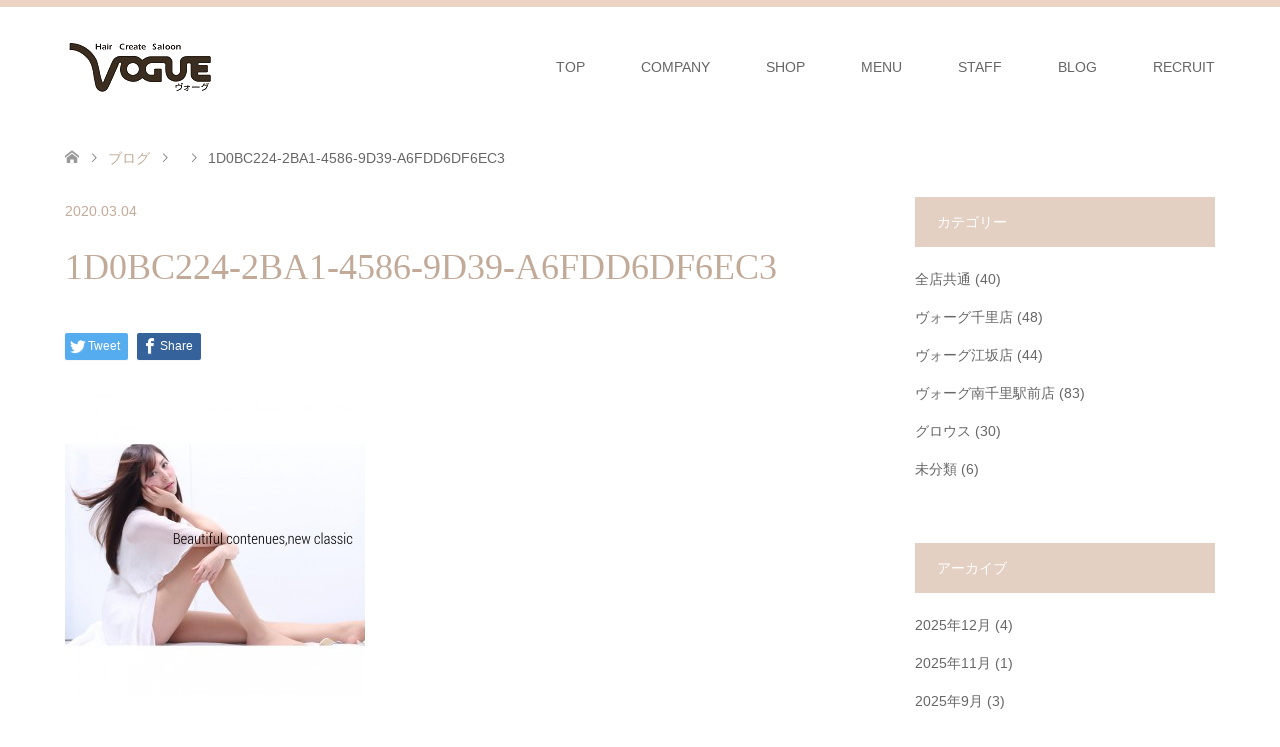

--- FILE ---
content_type: text/html; charset=UTF-8
request_url: http://www.vogue-jp.com/2020/03/04/%E3%82%AD%E3%83%AC%E3%82%A4%E9%AB%AA%E3%81%AB%E3%81%A4%E3%81%84%E3%81%A6/1d0bc224-2ba1-4586-9d39-a6fdd6df6ec3/
body_size: 29860
content:
<!DOCTYPE html>
<html lang="ja"
	itemscope 
	itemtype="http://schema.org/Article" 
	prefix="og: http://ogp.me/ns#" >
<head>
<meta charset="UTF-8">
<!--[if IE]><meta http-equiv="X-UA-Compatible" content="IE=edge"><![endif]-->
<meta name="viewport" content="width=device-width">
<title>1D0BC224-2BA1-4586-9D39-A6FDD6DF6EC3 | 吹田市江坂 南千里 豊中市千里 大阪市福島など北大阪の美容室【ヘアサロン】VOGUEヴォーグ</title>
<meta name="description" content="...">
<link rel="pingback" href="http://www.vogue-jp.com/wp/xmlrpc.php">
<link rel='dns-prefetch' href='//s.w.org' />
<link rel="alternate" type="application/rss+xml" title="吹田市江坂 南千里 豊中市千里 大阪市福島など北大阪の美容室【ヘアサロン】VOGUEヴォーグ &raquo; フィード" href="http://www.vogue-jp.com/feed/" />
<link rel="alternate" type="application/rss+xml" title="吹田市江坂 南千里 豊中市千里 大阪市福島など北大阪の美容室【ヘアサロン】VOGUEヴォーグ &raquo; コメントフィード" href="http://www.vogue-jp.com/comments/feed/" />
<link rel="alternate" type="application/rss+xml" title="吹田市江坂 南千里 豊中市千里 大阪市福島など北大阪の美容室【ヘアサロン】VOGUEヴォーグ &raquo; 1D0BC224-2BA1-4586-9D39-A6FDD6DF6EC3 のコメントのフィード" href="http://www.vogue-jp.com/2020/03/04/%e3%82%ad%e3%83%ac%e3%82%a4%e9%ab%aa%e3%81%ab%e3%81%a4%e3%81%84%e3%81%a6/1d0bc224-2ba1-4586-9d39-a6fdd6df6ec3/feed/" />
		<script type="text/javascript">
			window._wpemojiSettings = {"baseUrl":"https:\/\/s.w.org\/images\/core\/emoji\/11\/72x72\/","ext":".png","svgUrl":"https:\/\/s.w.org\/images\/core\/emoji\/11\/svg\/","svgExt":".svg","source":{"concatemoji":"http:\/\/www.vogue-jp.com\/wp\/wp-includes\/js\/wp-emoji-release.min.js?ver=4.9.26"}};
			!function(e,a,t){var n,r,o,i=a.createElement("canvas"),p=i.getContext&&i.getContext("2d");function s(e,t){var a=String.fromCharCode;p.clearRect(0,0,i.width,i.height),p.fillText(a.apply(this,e),0,0);e=i.toDataURL();return p.clearRect(0,0,i.width,i.height),p.fillText(a.apply(this,t),0,0),e===i.toDataURL()}function c(e){var t=a.createElement("script");t.src=e,t.defer=t.type="text/javascript",a.getElementsByTagName("head")[0].appendChild(t)}for(o=Array("flag","emoji"),t.supports={everything:!0,everythingExceptFlag:!0},r=0;r<o.length;r++)t.supports[o[r]]=function(e){if(!p||!p.fillText)return!1;switch(p.textBaseline="top",p.font="600 32px Arial",e){case"flag":return s([55356,56826,55356,56819],[55356,56826,8203,55356,56819])?!1:!s([55356,57332,56128,56423,56128,56418,56128,56421,56128,56430,56128,56423,56128,56447],[55356,57332,8203,56128,56423,8203,56128,56418,8203,56128,56421,8203,56128,56430,8203,56128,56423,8203,56128,56447]);case"emoji":return!s([55358,56760,9792,65039],[55358,56760,8203,9792,65039])}return!1}(o[r]),t.supports.everything=t.supports.everything&&t.supports[o[r]],"flag"!==o[r]&&(t.supports.everythingExceptFlag=t.supports.everythingExceptFlag&&t.supports[o[r]]);t.supports.everythingExceptFlag=t.supports.everythingExceptFlag&&!t.supports.flag,t.DOMReady=!1,t.readyCallback=function(){t.DOMReady=!0},t.supports.everything||(n=function(){t.readyCallback()},a.addEventListener?(a.addEventListener("DOMContentLoaded",n,!1),e.addEventListener("load",n,!1)):(e.attachEvent("onload",n),a.attachEvent("onreadystatechange",function(){"complete"===a.readyState&&t.readyCallback()})),(n=t.source||{}).concatemoji?c(n.concatemoji):n.wpemoji&&n.twemoji&&(c(n.twemoji),c(n.wpemoji)))}(window,document,window._wpemojiSettings);
		</script>
		<style type="text/css">
img.wp-smiley,
img.emoji {
	display: inline !important;
	border: none !important;
	box-shadow: none !important;
	height: 1em !important;
	width: 1em !important;
	margin: 0 .07em !important;
	vertical-align: -0.1em !important;
	background: none !important;
	padding: 0 !important;
}
</style>
<link rel='stylesheet' id='style-css'  href='http://www.vogue-jp.com/wp/wp-content/themes/skin_tcd046/style.css?ver=1.0.6' type='text/css' media='all' />
<script type='text/javascript' src='http://www.vogue-jp.com/wp/wp-includes/js/jquery/jquery.js?ver=1.12.4'></script>
<script type='text/javascript' src='http://www.vogue-jp.com/wp/wp-includes/js/jquery/jquery-migrate.min.js?ver=1.4.1'></script>
<script type='text/javascript' src='http://www.vogue-jp.com/wp/wp-content/plugins/wp-google-analytics-events/js/ga-scroll-events.js?ver=2.5.1'></script>
<link rel='https://api.w.org/' href='http://www.vogue-jp.com/wp-json/' />
<link rel='shortlink' href='http://www.vogue-jp.com/?p=452' />
<link rel="alternate" type="application/json+oembed" href="http://www.vogue-jp.com/wp-json/oembed/1.0/embed?url=http%3A%2F%2Fwww.vogue-jp.com%2F2020%2F03%2F04%2F%25e3%2582%25ad%25e3%2583%25ac%25e3%2582%25a4%25e9%25ab%25aa%25e3%2581%25ab%25e3%2581%25a4%25e3%2581%2584%25e3%2581%25a6%2F1d0bc224-2ba1-4586-9d39-a6fdd6df6ec3%2F" />
<link rel="alternate" type="text/xml+oembed" href="http://www.vogue-jp.com/wp-json/oembed/1.0/embed?url=http%3A%2F%2Fwww.vogue-jp.com%2F2020%2F03%2F04%2F%25e3%2582%25ad%25e3%2583%25ac%25e3%2582%25a4%25e9%25ab%25aa%25e3%2581%25ab%25e3%2581%25a4%25e3%2581%2584%25e3%2581%25a6%2F1d0bc224-2ba1-4586-9d39-a6fdd6df6ec3%2F&#038;format=xml" />

<link rel="stylesheet" href="http://www.vogue-jp.com/wp/wp-content/themes/skin_tcd046/css/design-plus.css?ver=1.0.6">
<link rel="stylesheet" href="http://www.vogue-jp.com/wp/wp-content/themes/skin_tcd046/css/sns-botton.css?ver=1.0.6">
<link rel="stylesheet" href="http://www.vogue-jp.com/wp/wp-content/themes/skin_tcd046/css/responsive.css?ver=1.0.6">
<link rel="stylesheet" href="http://www.vogue-jp.com/wp/wp-content/themes/skin_tcd046/css/footer-bar.css?ver=1.0.6">

<script src="http://www.vogue-jp.com/wp/wp-content/themes/skin_tcd046/js/jquery.easing.1.3.js?ver=1.0.6"></script>
<script src="http://www.vogue-jp.com/wp/wp-content/themes/skin_tcd046/js/jscript.js?ver=1.0.6"></script>
<script src="http://www.vogue-jp.com/wp/wp-content/themes/skin_tcd046/js/comment.js?ver=1.0.6"></script>
<script src="http://www.vogue-jp.com/wp/wp-content/themes/skin_tcd046/js/header_fix.js?ver=1.0.6"></script>

<style type="text/css">
body, input, textarea { font-family: Arial, "ヒラギノ角ゴ ProN W3", "Hiragino Kaku Gothic ProN", "メイリオ", Meiryo, sans-serif; }
.rich_font { font-weight:500; font-family: "Times New Roman" , "游明朝" , "Yu Mincho" , "游明朝体" , "YuMincho" , "ヒラギノ明朝 Pro W3" , "Hiragino Mincho Pro" , "HiraMinProN-W3" , "HGS明朝E" , "ＭＳ Ｐ明朝" , "MS PMincho" , serif; }

#header .logo { font-size:24px; }
.fix_top.header_fix #header .logo { font-size:20px; }
#footer_logo .logo { font-size:24px; }
#post_title { font-size:36px; }
body, .post_content { font-size:14px; }

@media screen and (max-width:991px) {
  #header .logo { font-size:18px; }
  .mobile_fix_top.header_fix #header .logo { font-size:18px; }
  #post_title { font-size:20px; }
  body, .post_content { font-size:14px; }
}




.image {
overflow: hidden;
-webkit-transition: 0.35s;
-moz-transition: 0.35s;
-ms-transition: 0.35s;
transition: 0.35s;
}
.image img {
-webkit-transform: scale(1);
-webkit-transition-property: opacity, scale, -webkit-transform;
-webkit-transition: 0.35s;
-moz-transform: scale(1);
-moz-transition-property: opacity, scale, -moz-transform;
-moz-transition: 0.35s;
-ms-transform: scale(1);
-ms-transition-property: opacity, scale, -ms-transform;
-ms-transition: 0.35s;
-o-transform: scale(1);
-o-transition-property: opacity, scale, -o-transform;
-o-transition: 0.35s;
transform: scale(1);
transition-property: opacity, scale, -webkit-transform;
transition: 0.35s;
-webkit-backface-visibility:hidden; backface-visibility:hidden;
}
.image:hover img, a:hover .image img {
 -webkit-transform: scale(1.2); -moz-transform: scale(1.2); -ms-transform: scale(1.2); -o-transform: scale(1.2); transform: scale(1.2);
}

.headline_bg_l, .headline_bg, ul.meta .category span, .page_navi a:hover, .page_navi span.current, .page_navi p.back a:hover,
#post_pagination p, #post_pagination a:hover, #previous_next_post2 a:hover, .single-news #post_meta_top .date, .single-campaign #post_meta_top .date, ol#voice_list .info .voice_button a:hover, .voice_user .voice_name, .voice_course .course_button a, .side_headline, #footer_top,
#comment_header ul li a:hover, #comment_header ul li.comment_switch_active a, #comment_header #comment_closed p, #submit_comment
{ background-color:#E3D0C3; }

.page_navi a:hover, .page_navi span.current, #post_pagination p, #comment_header ul li.comment_switch_active a, #comment_header #comment_closed p, #guest_info input:focus, #comment_textarea textarea:focus
{ border-color:#E3D0C3; }

#comment_header ul li.comment_switch_active a:after, #comment_header #comment_closed p:after
{ border-color:#E3D0C3 transparent transparent transparent; }

a:hover, #global_menu > ul > li > a:hover, #bread_crumb li a, #bread_crumb li.home a:hover:before, ul.meta .date, .footer_headline, .footer_widget a:hover,
#post_title, #previous_next_post a:hover, #previous_next_post a:hover:before, #previous_next_post a:hover:after,
#recent_news .info .date, .course_category .course_category_headline, .course_category .info .headline, ol#voice_list .info .voice_name, dl.interview dt, .voice_course .course_button a:hover, ol#staff_list .info .staff_name, .staff_info .staff_detail .staff_name, .staff_info .staff_detail .staff_social_link li a:hover:before,
.styled_post_list1 .date, .collapse_category_list li a:hover, .tcdw_course_list_widget .course_list li .image, .side_widget.tcdw_banner_list_widget .side_headline, ul.banner_list li .image,
#index_content1 .caption .headline, #index_course li .image, #index_news .date, #index_voice li .info .voice_name, #index_blog .headline, .table.pb_pricemenu td.menu
{ color:#C2AA99; }

#footer_bottom, a.index_blog_button:hover, .widget_search #search-btn input:hover, .widget_search #searchsubmit:hover, .widget.google_search #searchsubmit:hover, #submit_comment:hover, #header_slider .slick-dots li button:hover, #header_slider .slick-dots li.slick-active button
{ background-color:#C2AA99; }

.post_content a { color:#C2AA99; }

#archive_wrapper, #related_post ol { background-color:rgba(227,208,195,0.15); }
#index_course li.noimage .image, .course_category .noimage .imagebox, .tcdw_course_list_widget .course_list li.noimage .image { background:rgba(227,208,195,0.3); }

#index_blog, #footer_widget, .course_categories li a.active, .course_categories li a:hover, .styled_post_list1_tabs li { background-color:rgba(232,202,183,0.15); }
#index_topics { background:rgba(232,202,183,0.8); }
#header { border-top-color:rgba(232,202,183,0.8); }

@media screen and (min-width:992px) {
  .fix_top.header_fix #header { background-color:rgba(232,202,183,0.8); }
  #global_menu ul ul a { background-color:#E3D0C3; }
  #global_menu ul ul a:hover { background-color:#C2AA99; }
}
@media screen and (max-width:991px) {
  a.menu_button.active { background:rgba(232,202,183,0.8); };
  .mobile_fix_top.header_fix #header { background-color:rgba(232,202,183,0.8); }
  #global_menu { background-color:#E3D0C3; }
  #global_menu a:hover { background-color:#C2AA99; }
}
@media screen and (max-width:991px) {
  .mobile_fix_top.header_fix #header { background-color:rgba(232,202,183,0.8); }
}


</style>

<style type="text/css"></style>		<style type="text/css" id="wp-custom-css">
			
		</style>
	</head>
<body id="body" class="attachment attachment-template-default single single-attachment postid-452 attachmentid-452 attachment-jpeg fix_top mobile_fix_top">


 <div id="header">
  <div class="header_inner">
   <div id="header_logo">
    <div id="logo_image">
 <h1 class="logo">
  <a href="http://www.vogue-jp.com/" title="吹田市江坂 南千里 豊中市千里 大阪市福島など北大阪の美容室【ヘアサロン】VOGUEヴォーグ" data-label="吹田市江坂 南千里 豊中市千里 大阪市福島など北大阪の美容室【ヘアサロン】VOGUEヴォーグ"><img class="h_logo" src="http://www.vogue-jp.com/wp/wp-content/uploads/2018/08/download.png?1769000531" alt="吹田市江坂 南千里 豊中市千里 大阪市福島など北大阪の美容室【ヘアサロン】VOGUEヴォーグ" title="吹田市江坂 南千里 豊中市千里 大阪市福島など北大阪の美容室【ヘアサロン】VOGUEヴォーグ" /></a>
 </h1>
</div>
<div id="logo_image_fixed">
 <p class="logo"><a href="http://www.vogue-jp.com/" title="吹田市江坂 南千里 豊中市千里 大阪市福島など北大阪の美容室【ヘアサロン】VOGUEヴォーグ"><img class="s_logo" src="http://www.vogue-jp.com/wp/wp-content/uploads/2018/08/download-1.png?1769000531" alt="吹田市江坂 南千里 豊中市千里 大阪市福島など北大阪の美容室【ヘアサロン】VOGUEヴォーグ" title="吹田市江坂 南千里 豊中市千里 大阪市福島など北大阪の美容室【ヘアサロン】VOGUEヴォーグ" /></a></p>
</div>
   </div>

      <a href="#" class="menu_button"><span>menu</span></a>
   <div id="global_menu">
    <ul id="menu-%e3%82%b0%e3%83%ad%e3%83%bc%e3%83%90%e3%83%ab%e3%83%8a%e3%83%93" class="menu"><li id="menu-item-10" class="menu-item menu-item-type-post_type menu-item-object-page menu-item-home menu-item-10"><a href="http://www.vogue-jp.com/">TOP</a></li>
<li id="menu-item-271" class="menu-item menu-item-type-post_type menu-item-object-page menu-item-271"><a href="http://www.vogue-jp.com/company/">COMPANY</a></li>
<li id="menu-item-14" class="menu-item menu-item-type-custom menu-item-object-custom menu-item-has-children menu-item-14"><a>SHOP</a>
<ul class="sub-menu">
	<li id="menu-item-66" class="menu-item menu-item-type-post_type menu-item-object-page menu-item-66"><a href="http://www.vogue-jp.com/senri/">ヴォーグ千里店</a></li>
	<li id="menu-item-67" class="menu-item menu-item-type-post_type menu-item-object-page menu-item-67"><a href="http://www.vogue-jp.com/esaka/">ヴォーグ江坂店</a></li>
	<li id="menu-item-64" class="menu-item menu-item-type-post_type menu-item-object-page menu-item-64"><a href="http://www.vogue-jp.com/minamisenri_mens/">ヴォーグ南千里駅前店［メンズ］</a></li>
	<li id="menu-item-65" class="menu-item menu-item-type-post_type menu-item-object-page menu-item-65"><a href="http://www.vogue-jp.com/minamisenri_ladies/">ヴォーグ南千里駅前店［レディース］</a></li>
	<li id="menu-item-63" class="menu-item menu-item-type-post_type menu-item-object-page menu-item-63"><a href="http://www.vogue-jp.com/growth/">グロウス</a></li>
</ul>
</li>
<li id="menu-item-15" class="menu-item menu-item-type-custom menu-item-object-custom menu-item-has-children menu-item-15"><a>MENU</a>
<ul class="sub-menu">
	<li id="menu-item-92" class="menu-item menu-item-type-post_type menu-item-object-page menu-item-92"><a href="http://www.vogue-jp.com/menu_senri/">ヴォーグ千里店メニュー</a></li>
	<li id="menu-item-91" class="menu-item menu-item-type-post_type menu-item-object-page menu-item-91"><a href="http://www.vogue-jp.com/menu_esaka/">ヴォーグ江坂店メニュー</a></li>
	<li id="menu-item-89" class="menu-item menu-item-type-post_type menu-item-object-page menu-item-89"><a href="http://www.vogue-jp.com/menu_minamisenri_mens/">南千里駅前店［メンズ］メニュー</a></li>
	<li id="menu-item-90" class="menu-item menu-item-type-post_type menu-item-object-page menu-item-90"><a href="http://www.vogue-jp.com/menu_minamisenri_ladies/">南千里駅前店［レディース］メニュー</a></li>
	<li id="menu-item-88" class="menu-item menu-item-type-post_type menu-item-object-page menu-item-88"><a href="http://www.vogue-jp.com/menu_growth/">グロウスメニュー</a></li>
</ul>
</li>
<li id="menu-item-16" class="menu-item menu-item-type-custom menu-item-object-custom menu-item-has-children menu-item-16"><a>STAFF</a>
<ul class="sub-menu">
	<li id="menu-item-152" class="menu-item menu-item-type-post_type menu-item-object-page menu-item-152"><a href="http://www.vogue-jp.com/staff_senri/">ヴォーグ千里店スタッフ</a></li>
	<li id="menu-item-153" class="menu-item menu-item-type-post_type menu-item-object-page menu-item-153"><a href="http://www.vogue-jp.com/staff_esaka/">ヴォーグ江坂店スタッフ</a></li>
	<li id="menu-item-150" class="menu-item menu-item-type-post_type menu-item-object-page menu-item-150"><a href="http://www.vogue-jp.com/staff_mimamisenri_mens/">ヴォーグ南千里駅前［メンズ］スタッフ</a></li>
	<li id="menu-item-151" class="menu-item menu-item-type-post_type menu-item-object-page menu-item-151"><a href="http://www.vogue-jp.com/staff_minamisenri_ladies/">ヴォーグ南千里駅前店［レディース］スタッフ</a></li>
	<li id="menu-item-149" class="menu-item menu-item-type-post_type menu-item-object-page menu-item-149"><a href="http://www.vogue-jp.com/staff_growth/">グロウススタッフ</a></li>
</ul>
</li>
<li id="menu-item-11" class="menu-item menu-item-type-post_type menu-item-object-page current_page_parent menu-item-11"><a href="http://www.vogue-jp.com/blog/">BLOG</a></li>
<li id="menu-item-226" class="menu-item menu-item-type-post_type menu-item-object-page menu-item-226"><a href="http://www.vogue-jp.com/recruit/">RECRUIT</a></li>
</ul>   </div>
     </div>
 </div><!-- END #header -->

 <div id="main_contents" class="clearfix">


<div id="bread_crumb">

<ul class="clearfix">
 <li itemscope="itemscope" itemtype="http://data-vocabulary.org/Breadcrumb" class="home"><a itemprop="url" href="http://www.vogue-jp.com/"><span itemprop="title">ホーム</span></a></li>

 <li itemscope="itemscope" itemtype="http://data-vocabulary.org/Breadcrumb"><a itemprop="url" href="http://www.vogue-jp.com/blog/">ブログ</a></li>
 <li itemscope="itemscope" itemtype="http://data-vocabulary.org/Breadcrumb">
   </li>
 <li class="last">1D0BC224-2BA1-4586-9D39-A6FDD6DF6EC3</li>

</ul>
</div>

<div id="main_col" class="clearfix">

<div id="left_col">

 
 <div id="article">

  <ul id="post_meta_top" class="meta clearfix">
      <li class="date"><time class="entry-date updated" datetime="2020-03-04T12:48:35+00:00">2020.03.04</time></li>  </ul>

  <h2 id="post_title" class="rich_font">1D0BC224-2BA1-4586-9D39-A6FDD6DF6EC3</h2>

    <div class="single_share clearfix" id="single_share_top">
   <div class="share-type1 share-top">
 
	<div class="sns mt10">
		<ul class="type1 clearfix">
			<li class="twitter">
				<a href="http://twitter.com/share?text=1D0BC224-2BA1-4586-9D39-A6FDD6DF6EC3&url=http%3A%2F%2Fwww.vogue-jp.com%2F2020%2F03%2F04%2F%25e3%2582%25ad%25e3%2583%25ac%25e3%2582%25a4%25e9%25ab%25aa%25e3%2581%25ab%25e3%2581%25a4%25e3%2581%2584%25e3%2581%25a6%2F1d0bc224-2ba1-4586-9d39-a6fdd6df6ec3%2F&via=&tw_p=tweetbutton&related=" onclick="javascript:window.open(this.href, '', 'menubar=no,toolbar=no,resizable=yes,scrollbars=yes,height=400,width=600');return false;"><i class="icon-twitter"></i><span class="ttl">Tweet</span><span class="share-count"></span></a>
			</li>
			<li class="facebook">
				<a href="//www.facebook.com/sharer/sharer.php?u=http://www.vogue-jp.com/2020/03/04/%e3%82%ad%e3%83%ac%e3%82%a4%e9%ab%aa%e3%81%ab%e3%81%a4%e3%81%84%e3%81%a6/1d0bc224-2ba1-4586-9d39-a6fdd6df6ec3/&amp;t=1D0BC224-2BA1-4586-9D39-A6FDD6DF6EC3" class="facebook-btn-icon-link" target="blank" rel="nofollow"><i class="icon-facebook"></i><span class="ttl">Share</span><span class="share-count"></span></a>
			</li>
		</ul>
	</div>
</div>
  </div>
  
  
    
  <div class="post_content clearfix">
   <p class="attachment"><a href='http://www.vogue-jp.com/wp/wp-content/uploads/2020/03/1D0BC224-2BA1-4586-9D39-A6FDD6DF6EC3.jpeg'><img width="300" height="300" src="http://www.vogue-jp.com/wp/wp-content/uploads/2020/03/1D0BC224-2BA1-4586-9D39-A6FDD6DF6EC3-300x300.jpeg" class="attachment-medium size-medium" alt="" srcset="http://www.vogue-jp.com/wp/wp-content/uploads/2020/03/1D0BC224-2BA1-4586-9D39-A6FDD6DF6EC3-300x300.jpeg 300w, http://www.vogue-jp.com/wp/wp-content/uploads/2020/03/1D0BC224-2BA1-4586-9D39-A6FDD6DF6EC3-150x150.jpeg 150w, http://www.vogue-jp.com/wp/wp-content/uploads/2020/03/1D0BC224-2BA1-4586-9D39-A6FDD6DF6EC3-768x768.jpeg 768w, http://www.vogue-jp.com/wp/wp-content/uploads/2020/03/1D0BC224-2BA1-4586-9D39-A6FDD6DF6EC3-1024x1024.jpeg 1024w, http://www.vogue-jp.com/wp/wp-content/uploads/2020/03/1D0BC224-2BA1-4586-9D39-A6FDD6DF6EC3-800x800.jpeg 800w, http://www.vogue-jp.com/wp/wp-content/uploads/2020/03/1D0BC224-2BA1-4586-9D39-A6FDD6DF6EC3-1150x1150.jpeg 1150w, http://www.vogue-jp.com/wp/wp-content/uploads/2020/03/1D0BC224-2BA1-4586-9D39-A6FDD6DF6EC3-200x200.jpeg 200w, http://www.vogue-jp.com/wp/wp-content/uploads/2020/03/1D0BC224-2BA1-4586-9D39-A6FDD6DF6EC3.jpeg 1200w" sizes="(max-width: 300px) 100vw, 300px" /></a></p>
     </div>

    <div class="single_share clearfix" id="single_share_bottom">
   <div class="share-type1 share-btm">
 
	<div class="sns mt10 mb45">
		<ul class="type1 clearfix">
			<li class="twitter">
				<a href="http://twitter.com/share?text=1D0BC224-2BA1-4586-9D39-A6FDD6DF6EC3&url=http%3A%2F%2Fwww.vogue-jp.com%2F2020%2F03%2F04%2F%25e3%2582%25ad%25e3%2583%25ac%25e3%2582%25a4%25e9%25ab%25aa%25e3%2581%25ab%25e3%2581%25a4%25e3%2581%2584%25e3%2581%25a6%2F1d0bc224-2ba1-4586-9d39-a6fdd6df6ec3%2F&via=&tw_p=tweetbutton&related=" onclick="javascript:window.open(this.href, '', 'menubar=no,toolbar=no,resizable=yes,scrollbars=yes,height=400,width=600');return false;"><i class="icon-twitter"></i><span class="ttl">Tweet</span><span class="share-count"></span></a>
			</li>
			<li class="facebook">
				<a href="//www.facebook.com/sharer/sharer.php?u=http://www.vogue-jp.com/2020/03/04/%e3%82%ad%e3%83%ac%e3%82%a4%e9%ab%aa%e3%81%ab%e3%81%a4%e3%81%84%e3%81%a6/1d0bc224-2ba1-4586-9d39-a6fdd6df6ec3/&amp;t=1D0BC224-2BA1-4586-9D39-A6FDD6DF6EC3" class="facebook-btn-icon-link" target="blank" rel="nofollow"><i class="icon-facebook"></i><span class="ttl">Share</span><span class="share-count"></span></a>
			</li>
		</ul>
	</div>
</div>
  </div>
  
    <ul id="post_meta_bottom" class="clearfix">
      <li class="post_category"></li>        </ul>
  
    <div id="previous_next_post" class="clearfix">
     </div>
  
 </div><!-- END #article -->

  
 
  
 

</div><!-- END #left_col -->


  <div id="side_col">
  <div class="widget side_widget clearfix widget_categories" id="categories-3">
<h3 class="side_headline"><span>カテゴリー</span></h3>		<ul>
	<li class="cat-item cat-item-9"><a href="http://www.vogue-jp.com/category/%e5%85%a8%e5%ba%97%e5%85%b1%e9%80%9a/" >全店共通</a> (40)
</li>
	<li class="cat-item cat-item-3"><a href="http://www.vogue-jp.com/category/senri/" >ヴォーグ千里店</a> (48)
</li>
	<li class="cat-item cat-item-4"><a href="http://www.vogue-jp.com/category/esaka/" >ヴォーグ江坂店</a> (44)
</li>
	<li class="cat-item cat-item-5"><a href="http://www.vogue-jp.com/category/minamisenri/" >ヴォーグ南千里駅前店</a> (83)
</li>
	<li class="cat-item cat-item-6"><a href="http://www.vogue-jp.com/category/growth/" >グロウス</a> (30)
</li>
	<li class="cat-item cat-item-1"><a href="http://www.vogue-jp.com/category/%e6%9c%aa%e5%88%86%e9%a1%9e/" >未分類</a> (6)
</li>
		</ul>
</div>
<div class="widget side_widget clearfix widget_archive" id="archives-3">
<h3 class="side_headline"><span>アーカイブ</span></h3>		<ul>
			<li><a href='http://www.vogue-jp.com/2025/12/'>2025年12月</a>&nbsp;(4)</li>
	<li><a href='http://www.vogue-jp.com/2025/11/'>2025年11月</a>&nbsp;(1)</li>
	<li><a href='http://www.vogue-jp.com/2025/09/'>2025年9月</a>&nbsp;(3)</li>
	<li><a href='http://www.vogue-jp.com/2025/07/'>2025年7月</a>&nbsp;(2)</li>
	<li><a href='http://www.vogue-jp.com/2025/02/'>2025年2月</a>&nbsp;(1)</li>
	<li><a href='http://www.vogue-jp.com/2024/12/'>2024年12月</a>&nbsp;(1)</li>
	<li><a href='http://www.vogue-jp.com/2024/07/'>2024年7月</a>&nbsp;(1)</li>
	<li><a href='http://www.vogue-jp.com/2024/05/'>2024年5月</a>&nbsp;(4)</li>
	<li><a href='http://www.vogue-jp.com/2024/04/'>2024年4月</a>&nbsp;(2)</li>
	<li><a href='http://www.vogue-jp.com/2024/03/'>2024年3月</a>&nbsp;(1)</li>
	<li><a href='http://www.vogue-jp.com/2024/02/'>2024年2月</a>&nbsp;(2)</li>
	<li><a href='http://www.vogue-jp.com/2023/09/'>2023年9月</a>&nbsp;(1)</li>
	<li><a href='http://www.vogue-jp.com/2023/07/'>2023年7月</a>&nbsp;(1)</li>
	<li><a href='http://www.vogue-jp.com/2023/06/'>2023年6月</a>&nbsp;(4)</li>
	<li><a href='http://www.vogue-jp.com/2023/05/'>2023年5月</a>&nbsp;(4)</li>
	<li><a href='http://www.vogue-jp.com/2023/04/'>2023年4月</a>&nbsp;(5)</li>
	<li><a href='http://www.vogue-jp.com/2023/03/'>2023年3月</a>&nbsp;(9)</li>
	<li><a href='http://www.vogue-jp.com/2023/02/'>2023年2月</a>&nbsp;(7)</li>
	<li><a href='http://www.vogue-jp.com/2023/01/'>2023年1月</a>&nbsp;(6)</li>
	<li><a href='http://www.vogue-jp.com/2022/12/'>2022年12月</a>&nbsp;(10)</li>
	<li><a href='http://www.vogue-jp.com/2022/11/'>2022年11月</a>&nbsp;(6)</li>
	<li><a href='http://www.vogue-jp.com/2022/10/'>2022年10月</a>&nbsp;(7)</li>
	<li><a href='http://www.vogue-jp.com/2022/08/'>2022年8月</a>&nbsp;(1)</li>
	<li><a href='http://www.vogue-jp.com/2022/03/'>2022年3月</a>&nbsp;(5)</li>
	<li><a href='http://www.vogue-jp.com/2022/02/'>2022年2月</a>&nbsp;(1)</li>
	<li><a href='http://www.vogue-jp.com/2022/01/'>2022年1月</a>&nbsp;(2)</li>
	<li><a href='http://www.vogue-jp.com/2021/12/'>2021年12月</a>&nbsp;(2)</li>
	<li><a href='http://www.vogue-jp.com/2021/11/'>2021年11月</a>&nbsp;(6)</li>
	<li><a href='http://www.vogue-jp.com/2021/10/'>2021年10月</a>&nbsp;(7)</li>
	<li><a href='http://www.vogue-jp.com/2021/09/'>2021年9月</a>&nbsp;(13)</li>
	<li><a href='http://www.vogue-jp.com/2021/08/'>2021年8月</a>&nbsp;(4)</li>
	<li><a href='http://www.vogue-jp.com/2021/07/'>2021年7月</a>&nbsp;(13)</li>
	<li><a href='http://www.vogue-jp.com/2021/06/'>2021年6月</a>&nbsp;(7)</li>
	<li><a href='http://www.vogue-jp.com/2021/05/'>2021年5月</a>&nbsp;(6)</li>
	<li><a href='http://www.vogue-jp.com/2021/04/'>2021年4月</a>&nbsp;(6)</li>
	<li><a href='http://www.vogue-jp.com/2021/03/'>2021年3月</a>&nbsp;(8)</li>
	<li><a href='http://www.vogue-jp.com/2021/02/'>2021年2月</a>&nbsp;(6)</li>
	<li><a href='http://www.vogue-jp.com/2020/12/'>2020年12月</a>&nbsp;(1)</li>
	<li><a href='http://www.vogue-jp.com/2020/10/'>2020年10月</a>&nbsp;(3)</li>
	<li><a href='http://www.vogue-jp.com/2020/09/'>2020年9月</a>&nbsp;(6)</li>
	<li><a href='http://www.vogue-jp.com/2020/08/'>2020年8月</a>&nbsp;(4)</li>
	<li><a href='http://www.vogue-jp.com/2020/07/'>2020年7月</a>&nbsp;(8)</li>
	<li><a href='http://www.vogue-jp.com/2020/06/'>2020年6月</a>&nbsp;(7)</li>
	<li><a href='http://www.vogue-jp.com/2020/05/'>2020年5月</a>&nbsp;(5)</li>
	<li><a href='http://www.vogue-jp.com/2020/04/'>2020年4月</a>&nbsp;(7)</li>
	<li><a href='http://www.vogue-jp.com/2020/03/'>2020年3月</a>&nbsp;(8)</li>
	<li><a href='http://www.vogue-jp.com/2020/02/'>2020年2月</a>&nbsp;(2)</li>
		</ul>
		</div>
 </div>
 

</div><!-- END #main_col -->


 </div><!-- END #main_contents -->

   
 <div id="footer_top">
  <div class="footer_inner">

   <!-- footer logo -->
   <div id="footer_logo">
    <div class="logo_area">
 <p class="logo"><a href="http://www.vogue-jp.com/" title="吹田市江坂 南千里 豊中市千里 大阪市福島など北大阪の美容室【ヘアサロン】VOGUEヴォーグ"><img class="f_logo" src="http://www.vogue-jp.com/wp/wp-content/uploads/2018/08/download-4.png?1769000531" alt="吹田市江坂 南千里 豊中市千里 大阪市福島など北大阪の美容室【ヘアサロン】VOGUEヴォーグ" title="吹田市江坂 南千里 豊中市千里 大阪市福島など北大阪の美容室【ヘアサロン】VOGUEヴォーグ" /></a></p>
</div>
   </div>

      <p id="footer_address">
    <span class="mr10">VOGUE【ヴォーグ】</span>           </p>
   
   
  </div><!-- END #footer_top_inner -->
 </div><!-- END #footer_top -->

 <div id="footer_bottom">
  <div class="footer_inner">

   <p id="copyright"><span>Copyright </span>&copy; <a href="http://www.vogue-jp.com/">吹田市江坂 南千里 豊中市千里 大阪市福島など北大阪の美容室【ヘアサロン】VOGUEヴォーグ</a>. All Rights Reserved.</p>

   <div id="return_top">
    <a href="#body"><span>PAGE TOP</span></a>
   </div><!-- END #return_top -->

  </div><!-- END #footer_bottom_inner -->
 </div><!-- END #footer_bottom -->



<script>


jQuery(document).ready(function($){



});
</script>



<script type='text/javascript' src='http://www.vogue-jp.com/wp/wp-includes/js/comment-reply.min.js?ver=4.9.26'></script>
<script type='text/javascript' src='http://www.vogue-jp.com/wp/wp-includes/js/wp-embed.min.js?ver=4.9.26'></script>

    <!-- BEGIN: wpflow ga events array -->
    <script>

                jQuery(document).ready(function() {
                    scroll_events.bind_events( {
                        universal: 1,
                        gtm:0,
                        gst:0,

                        scroll_elements: [],
                        click_elements: [{'select':'.ga_reserve','category':'reserve','action':'click','label':'reserve','bounce':'false','evalue':''},{'select':'.ga_tel','category':'tel','action':'click','label':'tel','bounce':'false','evalue':''}],
                    });
                });

    </script>
    <!-- END: wpflow ga events array --></body>
</html>
